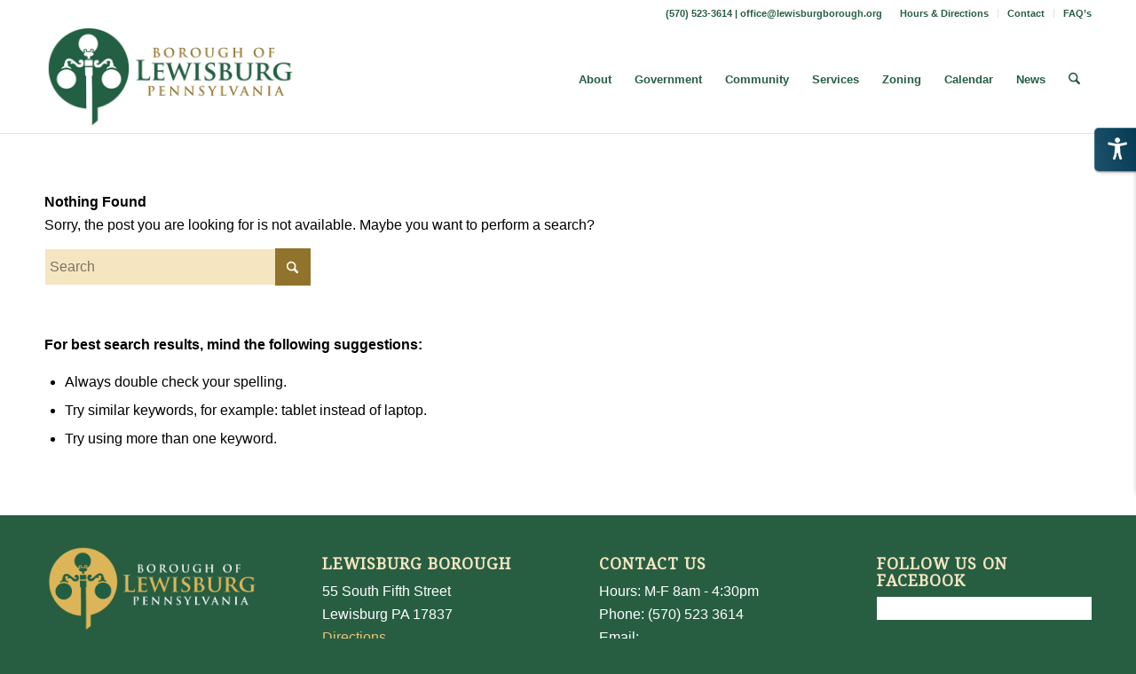

--- FILE ---
content_type: text/html; charset=utf-8
request_url: https://www.google.com/recaptcha/api2/anchor?ar=1&k=6LcAZm4hAAAAAKT5AayRurKqYjiTJfF9nHmTUdIM&co=aHR0cHM6Ly93d3cubGV3aXNidXJnYm9yb3VnaC5vcmc6NDQz&hl=en&v=PoyoqOPhxBO7pBk68S4YbpHZ&size=invisible&anchor-ms=20000&execute-ms=30000&cb=kct27xm6m70e
body_size: 48824
content:
<!DOCTYPE HTML><html dir="ltr" lang="en"><head><meta http-equiv="Content-Type" content="text/html; charset=UTF-8">
<meta http-equiv="X-UA-Compatible" content="IE=edge">
<title>reCAPTCHA</title>
<style type="text/css">
/* cyrillic-ext */
@font-face {
  font-family: 'Roboto';
  font-style: normal;
  font-weight: 400;
  font-stretch: 100%;
  src: url(//fonts.gstatic.com/s/roboto/v48/KFO7CnqEu92Fr1ME7kSn66aGLdTylUAMa3GUBHMdazTgWw.woff2) format('woff2');
  unicode-range: U+0460-052F, U+1C80-1C8A, U+20B4, U+2DE0-2DFF, U+A640-A69F, U+FE2E-FE2F;
}
/* cyrillic */
@font-face {
  font-family: 'Roboto';
  font-style: normal;
  font-weight: 400;
  font-stretch: 100%;
  src: url(//fonts.gstatic.com/s/roboto/v48/KFO7CnqEu92Fr1ME7kSn66aGLdTylUAMa3iUBHMdazTgWw.woff2) format('woff2');
  unicode-range: U+0301, U+0400-045F, U+0490-0491, U+04B0-04B1, U+2116;
}
/* greek-ext */
@font-face {
  font-family: 'Roboto';
  font-style: normal;
  font-weight: 400;
  font-stretch: 100%;
  src: url(//fonts.gstatic.com/s/roboto/v48/KFO7CnqEu92Fr1ME7kSn66aGLdTylUAMa3CUBHMdazTgWw.woff2) format('woff2');
  unicode-range: U+1F00-1FFF;
}
/* greek */
@font-face {
  font-family: 'Roboto';
  font-style: normal;
  font-weight: 400;
  font-stretch: 100%;
  src: url(//fonts.gstatic.com/s/roboto/v48/KFO7CnqEu92Fr1ME7kSn66aGLdTylUAMa3-UBHMdazTgWw.woff2) format('woff2');
  unicode-range: U+0370-0377, U+037A-037F, U+0384-038A, U+038C, U+038E-03A1, U+03A3-03FF;
}
/* math */
@font-face {
  font-family: 'Roboto';
  font-style: normal;
  font-weight: 400;
  font-stretch: 100%;
  src: url(//fonts.gstatic.com/s/roboto/v48/KFO7CnqEu92Fr1ME7kSn66aGLdTylUAMawCUBHMdazTgWw.woff2) format('woff2');
  unicode-range: U+0302-0303, U+0305, U+0307-0308, U+0310, U+0312, U+0315, U+031A, U+0326-0327, U+032C, U+032F-0330, U+0332-0333, U+0338, U+033A, U+0346, U+034D, U+0391-03A1, U+03A3-03A9, U+03B1-03C9, U+03D1, U+03D5-03D6, U+03F0-03F1, U+03F4-03F5, U+2016-2017, U+2034-2038, U+203C, U+2040, U+2043, U+2047, U+2050, U+2057, U+205F, U+2070-2071, U+2074-208E, U+2090-209C, U+20D0-20DC, U+20E1, U+20E5-20EF, U+2100-2112, U+2114-2115, U+2117-2121, U+2123-214F, U+2190, U+2192, U+2194-21AE, U+21B0-21E5, U+21F1-21F2, U+21F4-2211, U+2213-2214, U+2216-22FF, U+2308-230B, U+2310, U+2319, U+231C-2321, U+2336-237A, U+237C, U+2395, U+239B-23B7, U+23D0, U+23DC-23E1, U+2474-2475, U+25AF, U+25B3, U+25B7, U+25BD, U+25C1, U+25CA, U+25CC, U+25FB, U+266D-266F, U+27C0-27FF, U+2900-2AFF, U+2B0E-2B11, U+2B30-2B4C, U+2BFE, U+3030, U+FF5B, U+FF5D, U+1D400-1D7FF, U+1EE00-1EEFF;
}
/* symbols */
@font-face {
  font-family: 'Roboto';
  font-style: normal;
  font-weight: 400;
  font-stretch: 100%;
  src: url(//fonts.gstatic.com/s/roboto/v48/KFO7CnqEu92Fr1ME7kSn66aGLdTylUAMaxKUBHMdazTgWw.woff2) format('woff2');
  unicode-range: U+0001-000C, U+000E-001F, U+007F-009F, U+20DD-20E0, U+20E2-20E4, U+2150-218F, U+2190, U+2192, U+2194-2199, U+21AF, U+21E6-21F0, U+21F3, U+2218-2219, U+2299, U+22C4-22C6, U+2300-243F, U+2440-244A, U+2460-24FF, U+25A0-27BF, U+2800-28FF, U+2921-2922, U+2981, U+29BF, U+29EB, U+2B00-2BFF, U+4DC0-4DFF, U+FFF9-FFFB, U+10140-1018E, U+10190-1019C, U+101A0, U+101D0-101FD, U+102E0-102FB, U+10E60-10E7E, U+1D2C0-1D2D3, U+1D2E0-1D37F, U+1F000-1F0FF, U+1F100-1F1AD, U+1F1E6-1F1FF, U+1F30D-1F30F, U+1F315, U+1F31C, U+1F31E, U+1F320-1F32C, U+1F336, U+1F378, U+1F37D, U+1F382, U+1F393-1F39F, U+1F3A7-1F3A8, U+1F3AC-1F3AF, U+1F3C2, U+1F3C4-1F3C6, U+1F3CA-1F3CE, U+1F3D4-1F3E0, U+1F3ED, U+1F3F1-1F3F3, U+1F3F5-1F3F7, U+1F408, U+1F415, U+1F41F, U+1F426, U+1F43F, U+1F441-1F442, U+1F444, U+1F446-1F449, U+1F44C-1F44E, U+1F453, U+1F46A, U+1F47D, U+1F4A3, U+1F4B0, U+1F4B3, U+1F4B9, U+1F4BB, U+1F4BF, U+1F4C8-1F4CB, U+1F4D6, U+1F4DA, U+1F4DF, U+1F4E3-1F4E6, U+1F4EA-1F4ED, U+1F4F7, U+1F4F9-1F4FB, U+1F4FD-1F4FE, U+1F503, U+1F507-1F50B, U+1F50D, U+1F512-1F513, U+1F53E-1F54A, U+1F54F-1F5FA, U+1F610, U+1F650-1F67F, U+1F687, U+1F68D, U+1F691, U+1F694, U+1F698, U+1F6AD, U+1F6B2, U+1F6B9-1F6BA, U+1F6BC, U+1F6C6-1F6CF, U+1F6D3-1F6D7, U+1F6E0-1F6EA, U+1F6F0-1F6F3, U+1F6F7-1F6FC, U+1F700-1F7FF, U+1F800-1F80B, U+1F810-1F847, U+1F850-1F859, U+1F860-1F887, U+1F890-1F8AD, U+1F8B0-1F8BB, U+1F8C0-1F8C1, U+1F900-1F90B, U+1F93B, U+1F946, U+1F984, U+1F996, U+1F9E9, U+1FA00-1FA6F, U+1FA70-1FA7C, U+1FA80-1FA89, U+1FA8F-1FAC6, U+1FACE-1FADC, U+1FADF-1FAE9, U+1FAF0-1FAF8, U+1FB00-1FBFF;
}
/* vietnamese */
@font-face {
  font-family: 'Roboto';
  font-style: normal;
  font-weight: 400;
  font-stretch: 100%;
  src: url(//fonts.gstatic.com/s/roboto/v48/KFO7CnqEu92Fr1ME7kSn66aGLdTylUAMa3OUBHMdazTgWw.woff2) format('woff2');
  unicode-range: U+0102-0103, U+0110-0111, U+0128-0129, U+0168-0169, U+01A0-01A1, U+01AF-01B0, U+0300-0301, U+0303-0304, U+0308-0309, U+0323, U+0329, U+1EA0-1EF9, U+20AB;
}
/* latin-ext */
@font-face {
  font-family: 'Roboto';
  font-style: normal;
  font-weight: 400;
  font-stretch: 100%;
  src: url(//fonts.gstatic.com/s/roboto/v48/KFO7CnqEu92Fr1ME7kSn66aGLdTylUAMa3KUBHMdazTgWw.woff2) format('woff2');
  unicode-range: U+0100-02BA, U+02BD-02C5, U+02C7-02CC, U+02CE-02D7, U+02DD-02FF, U+0304, U+0308, U+0329, U+1D00-1DBF, U+1E00-1E9F, U+1EF2-1EFF, U+2020, U+20A0-20AB, U+20AD-20C0, U+2113, U+2C60-2C7F, U+A720-A7FF;
}
/* latin */
@font-face {
  font-family: 'Roboto';
  font-style: normal;
  font-weight: 400;
  font-stretch: 100%;
  src: url(//fonts.gstatic.com/s/roboto/v48/KFO7CnqEu92Fr1ME7kSn66aGLdTylUAMa3yUBHMdazQ.woff2) format('woff2');
  unicode-range: U+0000-00FF, U+0131, U+0152-0153, U+02BB-02BC, U+02C6, U+02DA, U+02DC, U+0304, U+0308, U+0329, U+2000-206F, U+20AC, U+2122, U+2191, U+2193, U+2212, U+2215, U+FEFF, U+FFFD;
}
/* cyrillic-ext */
@font-face {
  font-family: 'Roboto';
  font-style: normal;
  font-weight: 500;
  font-stretch: 100%;
  src: url(//fonts.gstatic.com/s/roboto/v48/KFO7CnqEu92Fr1ME7kSn66aGLdTylUAMa3GUBHMdazTgWw.woff2) format('woff2');
  unicode-range: U+0460-052F, U+1C80-1C8A, U+20B4, U+2DE0-2DFF, U+A640-A69F, U+FE2E-FE2F;
}
/* cyrillic */
@font-face {
  font-family: 'Roboto';
  font-style: normal;
  font-weight: 500;
  font-stretch: 100%;
  src: url(//fonts.gstatic.com/s/roboto/v48/KFO7CnqEu92Fr1ME7kSn66aGLdTylUAMa3iUBHMdazTgWw.woff2) format('woff2');
  unicode-range: U+0301, U+0400-045F, U+0490-0491, U+04B0-04B1, U+2116;
}
/* greek-ext */
@font-face {
  font-family: 'Roboto';
  font-style: normal;
  font-weight: 500;
  font-stretch: 100%;
  src: url(//fonts.gstatic.com/s/roboto/v48/KFO7CnqEu92Fr1ME7kSn66aGLdTylUAMa3CUBHMdazTgWw.woff2) format('woff2');
  unicode-range: U+1F00-1FFF;
}
/* greek */
@font-face {
  font-family: 'Roboto';
  font-style: normal;
  font-weight: 500;
  font-stretch: 100%;
  src: url(//fonts.gstatic.com/s/roboto/v48/KFO7CnqEu92Fr1ME7kSn66aGLdTylUAMa3-UBHMdazTgWw.woff2) format('woff2');
  unicode-range: U+0370-0377, U+037A-037F, U+0384-038A, U+038C, U+038E-03A1, U+03A3-03FF;
}
/* math */
@font-face {
  font-family: 'Roboto';
  font-style: normal;
  font-weight: 500;
  font-stretch: 100%;
  src: url(//fonts.gstatic.com/s/roboto/v48/KFO7CnqEu92Fr1ME7kSn66aGLdTylUAMawCUBHMdazTgWw.woff2) format('woff2');
  unicode-range: U+0302-0303, U+0305, U+0307-0308, U+0310, U+0312, U+0315, U+031A, U+0326-0327, U+032C, U+032F-0330, U+0332-0333, U+0338, U+033A, U+0346, U+034D, U+0391-03A1, U+03A3-03A9, U+03B1-03C9, U+03D1, U+03D5-03D6, U+03F0-03F1, U+03F4-03F5, U+2016-2017, U+2034-2038, U+203C, U+2040, U+2043, U+2047, U+2050, U+2057, U+205F, U+2070-2071, U+2074-208E, U+2090-209C, U+20D0-20DC, U+20E1, U+20E5-20EF, U+2100-2112, U+2114-2115, U+2117-2121, U+2123-214F, U+2190, U+2192, U+2194-21AE, U+21B0-21E5, U+21F1-21F2, U+21F4-2211, U+2213-2214, U+2216-22FF, U+2308-230B, U+2310, U+2319, U+231C-2321, U+2336-237A, U+237C, U+2395, U+239B-23B7, U+23D0, U+23DC-23E1, U+2474-2475, U+25AF, U+25B3, U+25B7, U+25BD, U+25C1, U+25CA, U+25CC, U+25FB, U+266D-266F, U+27C0-27FF, U+2900-2AFF, U+2B0E-2B11, U+2B30-2B4C, U+2BFE, U+3030, U+FF5B, U+FF5D, U+1D400-1D7FF, U+1EE00-1EEFF;
}
/* symbols */
@font-face {
  font-family: 'Roboto';
  font-style: normal;
  font-weight: 500;
  font-stretch: 100%;
  src: url(//fonts.gstatic.com/s/roboto/v48/KFO7CnqEu92Fr1ME7kSn66aGLdTylUAMaxKUBHMdazTgWw.woff2) format('woff2');
  unicode-range: U+0001-000C, U+000E-001F, U+007F-009F, U+20DD-20E0, U+20E2-20E4, U+2150-218F, U+2190, U+2192, U+2194-2199, U+21AF, U+21E6-21F0, U+21F3, U+2218-2219, U+2299, U+22C4-22C6, U+2300-243F, U+2440-244A, U+2460-24FF, U+25A0-27BF, U+2800-28FF, U+2921-2922, U+2981, U+29BF, U+29EB, U+2B00-2BFF, U+4DC0-4DFF, U+FFF9-FFFB, U+10140-1018E, U+10190-1019C, U+101A0, U+101D0-101FD, U+102E0-102FB, U+10E60-10E7E, U+1D2C0-1D2D3, U+1D2E0-1D37F, U+1F000-1F0FF, U+1F100-1F1AD, U+1F1E6-1F1FF, U+1F30D-1F30F, U+1F315, U+1F31C, U+1F31E, U+1F320-1F32C, U+1F336, U+1F378, U+1F37D, U+1F382, U+1F393-1F39F, U+1F3A7-1F3A8, U+1F3AC-1F3AF, U+1F3C2, U+1F3C4-1F3C6, U+1F3CA-1F3CE, U+1F3D4-1F3E0, U+1F3ED, U+1F3F1-1F3F3, U+1F3F5-1F3F7, U+1F408, U+1F415, U+1F41F, U+1F426, U+1F43F, U+1F441-1F442, U+1F444, U+1F446-1F449, U+1F44C-1F44E, U+1F453, U+1F46A, U+1F47D, U+1F4A3, U+1F4B0, U+1F4B3, U+1F4B9, U+1F4BB, U+1F4BF, U+1F4C8-1F4CB, U+1F4D6, U+1F4DA, U+1F4DF, U+1F4E3-1F4E6, U+1F4EA-1F4ED, U+1F4F7, U+1F4F9-1F4FB, U+1F4FD-1F4FE, U+1F503, U+1F507-1F50B, U+1F50D, U+1F512-1F513, U+1F53E-1F54A, U+1F54F-1F5FA, U+1F610, U+1F650-1F67F, U+1F687, U+1F68D, U+1F691, U+1F694, U+1F698, U+1F6AD, U+1F6B2, U+1F6B9-1F6BA, U+1F6BC, U+1F6C6-1F6CF, U+1F6D3-1F6D7, U+1F6E0-1F6EA, U+1F6F0-1F6F3, U+1F6F7-1F6FC, U+1F700-1F7FF, U+1F800-1F80B, U+1F810-1F847, U+1F850-1F859, U+1F860-1F887, U+1F890-1F8AD, U+1F8B0-1F8BB, U+1F8C0-1F8C1, U+1F900-1F90B, U+1F93B, U+1F946, U+1F984, U+1F996, U+1F9E9, U+1FA00-1FA6F, U+1FA70-1FA7C, U+1FA80-1FA89, U+1FA8F-1FAC6, U+1FACE-1FADC, U+1FADF-1FAE9, U+1FAF0-1FAF8, U+1FB00-1FBFF;
}
/* vietnamese */
@font-face {
  font-family: 'Roboto';
  font-style: normal;
  font-weight: 500;
  font-stretch: 100%;
  src: url(//fonts.gstatic.com/s/roboto/v48/KFO7CnqEu92Fr1ME7kSn66aGLdTylUAMa3OUBHMdazTgWw.woff2) format('woff2');
  unicode-range: U+0102-0103, U+0110-0111, U+0128-0129, U+0168-0169, U+01A0-01A1, U+01AF-01B0, U+0300-0301, U+0303-0304, U+0308-0309, U+0323, U+0329, U+1EA0-1EF9, U+20AB;
}
/* latin-ext */
@font-face {
  font-family: 'Roboto';
  font-style: normal;
  font-weight: 500;
  font-stretch: 100%;
  src: url(//fonts.gstatic.com/s/roboto/v48/KFO7CnqEu92Fr1ME7kSn66aGLdTylUAMa3KUBHMdazTgWw.woff2) format('woff2');
  unicode-range: U+0100-02BA, U+02BD-02C5, U+02C7-02CC, U+02CE-02D7, U+02DD-02FF, U+0304, U+0308, U+0329, U+1D00-1DBF, U+1E00-1E9F, U+1EF2-1EFF, U+2020, U+20A0-20AB, U+20AD-20C0, U+2113, U+2C60-2C7F, U+A720-A7FF;
}
/* latin */
@font-face {
  font-family: 'Roboto';
  font-style: normal;
  font-weight: 500;
  font-stretch: 100%;
  src: url(//fonts.gstatic.com/s/roboto/v48/KFO7CnqEu92Fr1ME7kSn66aGLdTylUAMa3yUBHMdazQ.woff2) format('woff2');
  unicode-range: U+0000-00FF, U+0131, U+0152-0153, U+02BB-02BC, U+02C6, U+02DA, U+02DC, U+0304, U+0308, U+0329, U+2000-206F, U+20AC, U+2122, U+2191, U+2193, U+2212, U+2215, U+FEFF, U+FFFD;
}
/* cyrillic-ext */
@font-face {
  font-family: 'Roboto';
  font-style: normal;
  font-weight: 900;
  font-stretch: 100%;
  src: url(//fonts.gstatic.com/s/roboto/v48/KFO7CnqEu92Fr1ME7kSn66aGLdTylUAMa3GUBHMdazTgWw.woff2) format('woff2');
  unicode-range: U+0460-052F, U+1C80-1C8A, U+20B4, U+2DE0-2DFF, U+A640-A69F, U+FE2E-FE2F;
}
/* cyrillic */
@font-face {
  font-family: 'Roboto';
  font-style: normal;
  font-weight: 900;
  font-stretch: 100%;
  src: url(//fonts.gstatic.com/s/roboto/v48/KFO7CnqEu92Fr1ME7kSn66aGLdTylUAMa3iUBHMdazTgWw.woff2) format('woff2');
  unicode-range: U+0301, U+0400-045F, U+0490-0491, U+04B0-04B1, U+2116;
}
/* greek-ext */
@font-face {
  font-family: 'Roboto';
  font-style: normal;
  font-weight: 900;
  font-stretch: 100%;
  src: url(//fonts.gstatic.com/s/roboto/v48/KFO7CnqEu92Fr1ME7kSn66aGLdTylUAMa3CUBHMdazTgWw.woff2) format('woff2');
  unicode-range: U+1F00-1FFF;
}
/* greek */
@font-face {
  font-family: 'Roboto';
  font-style: normal;
  font-weight: 900;
  font-stretch: 100%;
  src: url(//fonts.gstatic.com/s/roboto/v48/KFO7CnqEu92Fr1ME7kSn66aGLdTylUAMa3-UBHMdazTgWw.woff2) format('woff2');
  unicode-range: U+0370-0377, U+037A-037F, U+0384-038A, U+038C, U+038E-03A1, U+03A3-03FF;
}
/* math */
@font-face {
  font-family: 'Roboto';
  font-style: normal;
  font-weight: 900;
  font-stretch: 100%;
  src: url(//fonts.gstatic.com/s/roboto/v48/KFO7CnqEu92Fr1ME7kSn66aGLdTylUAMawCUBHMdazTgWw.woff2) format('woff2');
  unicode-range: U+0302-0303, U+0305, U+0307-0308, U+0310, U+0312, U+0315, U+031A, U+0326-0327, U+032C, U+032F-0330, U+0332-0333, U+0338, U+033A, U+0346, U+034D, U+0391-03A1, U+03A3-03A9, U+03B1-03C9, U+03D1, U+03D5-03D6, U+03F0-03F1, U+03F4-03F5, U+2016-2017, U+2034-2038, U+203C, U+2040, U+2043, U+2047, U+2050, U+2057, U+205F, U+2070-2071, U+2074-208E, U+2090-209C, U+20D0-20DC, U+20E1, U+20E5-20EF, U+2100-2112, U+2114-2115, U+2117-2121, U+2123-214F, U+2190, U+2192, U+2194-21AE, U+21B0-21E5, U+21F1-21F2, U+21F4-2211, U+2213-2214, U+2216-22FF, U+2308-230B, U+2310, U+2319, U+231C-2321, U+2336-237A, U+237C, U+2395, U+239B-23B7, U+23D0, U+23DC-23E1, U+2474-2475, U+25AF, U+25B3, U+25B7, U+25BD, U+25C1, U+25CA, U+25CC, U+25FB, U+266D-266F, U+27C0-27FF, U+2900-2AFF, U+2B0E-2B11, U+2B30-2B4C, U+2BFE, U+3030, U+FF5B, U+FF5D, U+1D400-1D7FF, U+1EE00-1EEFF;
}
/* symbols */
@font-face {
  font-family: 'Roboto';
  font-style: normal;
  font-weight: 900;
  font-stretch: 100%;
  src: url(//fonts.gstatic.com/s/roboto/v48/KFO7CnqEu92Fr1ME7kSn66aGLdTylUAMaxKUBHMdazTgWw.woff2) format('woff2');
  unicode-range: U+0001-000C, U+000E-001F, U+007F-009F, U+20DD-20E0, U+20E2-20E4, U+2150-218F, U+2190, U+2192, U+2194-2199, U+21AF, U+21E6-21F0, U+21F3, U+2218-2219, U+2299, U+22C4-22C6, U+2300-243F, U+2440-244A, U+2460-24FF, U+25A0-27BF, U+2800-28FF, U+2921-2922, U+2981, U+29BF, U+29EB, U+2B00-2BFF, U+4DC0-4DFF, U+FFF9-FFFB, U+10140-1018E, U+10190-1019C, U+101A0, U+101D0-101FD, U+102E0-102FB, U+10E60-10E7E, U+1D2C0-1D2D3, U+1D2E0-1D37F, U+1F000-1F0FF, U+1F100-1F1AD, U+1F1E6-1F1FF, U+1F30D-1F30F, U+1F315, U+1F31C, U+1F31E, U+1F320-1F32C, U+1F336, U+1F378, U+1F37D, U+1F382, U+1F393-1F39F, U+1F3A7-1F3A8, U+1F3AC-1F3AF, U+1F3C2, U+1F3C4-1F3C6, U+1F3CA-1F3CE, U+1F3D4-1F3E0, U+1F3ED, U+1F3F1-1F3F3, U+1F3F5-1F3F7, U+1F408, U+1F415, U+1F41F, U+1F426, U+1F43F, U+1F441-1F442, U+1F444, U+1F446-1F449, U+1F44C-1F44E, U+1F453, U+1F46A, U+1F47D, U+1F4A3, U+1F4B0, U+1F4B3, U+1F4B9, U+1F4BB, U+1F4BF, U+1F4C8-1F4CB, U+1F4D6, U+1F4DA, U+1F4DF, U+1F4E3-1F4E6, U+1F4EA-1F4ED, U+1F4F7, U+1F4F9-1F4FB, U+1F4FD-1F4FE, U+1F503, U+1F507-1F50B, U+1F50D, U+1F512-1F513, U+1F53E-1F54A, U+1F54F-1F5FA, U+1F610, U+1F650-1F67F, U+1F687, U+1F68D, U+1F691, U+1F694, U+1F698, U+1F6AD, U+1F6B2, U+1F6B9-1F6BA, U+1F6BC, U+1F6C6-1F6CF, U+1F6D3-1F6D7, U+1F6E0-1F6EA, U+1F6F0-1F6F3, U+1F6F7-1F6FC, U+1F700-1F7FF, U+1F800-1F80B, U+1F810-1F847, U+1F850-1F859, U+1F860-1F887, U+1F890-1F8AD, U+1F8B0-1F8BB, U+1F8C0-1F8C1, U+1F900-1F90B, U+1F93B, U+1F946, U+1F984, U+1F996, U+1F9E9, U+1FA00-1FA6F, U+1FA70-1FA7C, U+1FA80-1FA89, U+1FA8F-1FAC6, U+1FACE-1FADC, U+1FADF-1FAE9, U+1FAF0-1FAF8, U+1FB00-1FBFF;
}
/* vietnamese */
@font-face {
  font-family: 'Roboto';
  font-style: normal;
  font-weight: 900;
  font-stretch: 100%;
  src: url(//fonts.gstatic.com/s/roboto/v48/KFO7CnqEu92Fr1ME7kSn66aGLdTylUAMa3OUBHMdazTgWw.woff2) format('woff2');
  unicode-range: U+0102-0103, U+0110-0111, U+0128-0129, U+0168-0169, U+01A0-01A1, U+01AF-01B0, U+0300-0301, U+0303-0304, U+0308-0309, U+0323, U+0329, U+1EA0-1EF9, U+20AB;
}
/* latin-ext */
@font-face {
  font-family: 'Roboto';
  font-style: normal;
  font-weight: 900;
  font-stretch: 100%;
  src: url(//fonts.gstatic.com/s/roboto/v48/KFO7CnqEu92Fr1ME7kSn66aGLdTylUAMa3KUBHMdazTgWw.woff2) format('woff2');
  unicode-range: U+0100-02BA, U+02BD-02C5, U+02C7-02CC, U+02CE-02D7, U+02DD-02FF, U+0304, U+0308, U+0329, U+1D00-1DBF, U+1E00-1E9F, U+1EF2-1EFF, U+2020, U+20A0-20AB, U+20AD-20C0, U+2113, U+2C60-2C7F, U+A720-A7FF;
}
/* latin */
@font-face {
  font-family: 'Roboto';
  font-style: normal;
  font-weight: 900;
  font-stretch: 100%;
  src: url(//fonts.gstatic.com/s/roboto/v48/KFO7CnqEu92Fr1ME7kSn66aGLdTylUAMa3yUBHMdazQ.woff2) format('woff2');
  unicode-range: U+0000-00FF, U+0131, U+0152-0153, U+02BB-02BC, U+02C6, U+02DA, U+02DC, U+0304, U+0308, U+0329, U+2000-206F, U+20AC, U+2122, U+2191, U+2193, U+2212, U+2215, U+FEFF, U+FFFD;
}

</style>
<link rel="stylesheet" type="text/css" href="https://www.gstatic.com/recaptcha/releases/PoyoqOPhxBO7pBk68S4YbpHZ/styles__ltr.css">
<script nonce="I5hHuBx5JrgyFp7ARHakNQ" type="text/javascript">window['__recaptcha_api'] = 'https://www.google.com/recaptcha/api2/';</script>
<script type="text/javascript" src="https://www.gstatic.com/recaptcha/releases/PoyoqOPhxBO7pBk68S4YbpHZ/recaptcha__en.js" nonce="I5hHuBx5JrgyFp7ARHakNQ">
      
    </script></head>
<body><div id="rc-anchor-alert" class="rc-anchor-alert"></div>
<input type="hidden" id="recaptcha-token" value="[base64]">
<script type="text/javascript" nonce="I5hHuBx5JrgyFp7ARHakNQ">
      recaptcha.anchor.Main.init("[\x22ainput\x22,[\x22bgdata\x22,\x22\x22,\[base64]/[base64]/[base64]/bmV3IHJbeF0oY1swXSk6RT09Mj9uZXcgclt4XShjWzBdLGNbMV0pOkU9PTM/bmV3IHJbeF0oY1swXSxjWzFdLGNbMl0pOkU9PTQ/[base64]/[base64]/[base64]/[base64]/[base64]/[base64]/[base64]/[base64]\x22,\[base64]\\u003d\\u003d\x22,\x22wrvDoMK0woDDvFfCjS9RXS3CpcOheDw9wplxwo9Sw7/DtxdTA8K9VnQkZ0PCqMKGwqDDrGVwwpEyI2IyHjRHw6FMBjgCw6hYw5UuZxJ/wrXDgsKsw7jClsKHwoVhPMOwwqvCo8KZLhPDkVnCmMOEEMOgZMOFw6DDscK4Vjldcl/CtlQ+HMOEXcKCZ1kNTGUowp5swqvCrsKGfTY+EcKFwqTDvcOuNsO0wrrDqMKTFEnDmFl0w4IwH15kw7xuw7LDm8KjEcK2Xic3ZcK/woAEa2lHRWzDqsO8w5Eew7/DtBjDjwAybXdZwrxYwqDDjMOEwpk9wrLCmwrCoMOdAsO7w7rDr8OYQBvDijHDvMOkwr47cgMow7g+wq5Aw7XCj3bDiRU3KcOWdz5ewqDCkS/CkMOhO8K5AsOPIMKiw5vCrMK6w6BpNx1vw4PDn8Ouw7fDn8KUw6owbMKYV8OBw79cwoPDgXHCt8Kdw5/CjmTDvk13CjPDqcKcw7Mnw5bDjX3CnMOJd8K6P8Kmw6jDo8OZw4B1wq3ChirCuMK+w77CkGDCvMO2NsOsMsO8chjCp8K6dMK8HXxIwqNNw5HDgF3DtMOYw7BAwpwiQX1Nw7HDusO4w53DkMOpwpHDtMK/w7I1wrpbIcKAfcOLw63CvMKCw4HDisKEwoEnw6DDjQtAeWEhXsO2w7cRw6TCrHzDtRTDu8OSwrbDqQrCqsO/wptIw4rDvUXDtDMZw75NEMKvS8KFcXPDusK+wrcsNcKVXyYgcsKVwql8w4vCmWXDvcO8w70oEE4tw4g4VWJow5hLcsO3MnPDj8KcQ3LCkMKfL8KvMDnCgB/CpcOFw6jCk8KaAgprw4BgwoV1LWFmJcOOGsKgwrPClcO1CXXDnMO9wrIdwo8Pw5hFwpPCisK7fsOYw7/DgXHDj2TCvcKuK8KeFygbw5HDucKhwobCsQV6w6nCgcK3w7Q5M8OvBcO7EcOlTwF8ScObw4vCqlU8bsO8f2s6ZiTCk2bDk8KDCHtOw7PDvHRFwqx4NiHDlzxkwp/DiR7Cv2o+ek5xw4jCp09xesOqwrI0wq7DuS0Jw4nCmwBKUMOTU8K0GcOuBMOleV7DoiRRw4nClxnDgjVlfsK7w4sHwq/[base64]/DlMKbwq5OXGjCkgjDncOJS8OsbcOWKMO6w6sACMKGbjMJGDXCrmjDt8Krw4VVPHbCmTBDRyRYSDQ5EcKkwrvCh8OBZsOfGmEbKWvCk8OzdcOzCsKowqgEaMOywrE4CMOkwpUABTM5Z10sTE4CUMOxH1/[base64]/[base64]/[base64]/CgsK9UsKfw5FVw6EpWMOzLSvDscKEY8OpfArDnSZOE04sJhTDvml/E1TDq8OAA34Uw7RhwoUnL1EOHMOLw7DCgGjChsOzSk7CucKkBlkWwolmwp5rTMKUTsO8wr0lwqPDqsOQw7oKw7tBwr0IRjvDtW/DpcOUf1Mqw7jDqgrDn8Kbwo4RBsO3w6bCj3wTQsKSCm3CiMOyDsOJwr46w5FPw61Kw4AKIcOXYSE3wqc3wp7Dr8OPF1V2w5zDo2BHM8Olw6vDksOcw6hJXG3Cn8KzSsO5AhjDpSnDlBvCksKcCi/DuQDCqhDDjMKBwpDCsUk+JE8WTgIEI8K5SMO0w7TCnWXDvG0mw4fCsUsWJlTDvS/Dj8OTworCt2YSXsOYwrETw6tOwrnDvcKkw7g+AcOJDDQCwrdLw6vCr8KcWQAtDiQww5l7wp0LworCpzHCqsOUwqEPIMK5woXCpRLCmjPDsMKieDrDjRpNGzrDusK2Y3J8fAXDmcKACzFJV8Olw51JBcO3w4nCsQ/DiW1Tw7paG3pgw5Q7emDDo1bCgizDvMOlw5PCgTEdE1jCo1w2w5fClcKEPD1SFnXCtzBWR8OrwpLCuxTDtwrCpcOcw63DsTnCuh7CgcOkwp7Dl8KMZ8OFwop3KWQgXDXCiF/CmFlTw5HDlMOxWxsITMOZwovCsETCsiBMwqHDpHV1e8KdGgrCnCzCj8KvPMOpIxHDocOMbcKTE8KMw7LDgT4/[base64]/[base64]/w7ExwqMICcOiLcOaRSPDnsKFI03Dl8O/[base64]/[base64]/Dh1oKZ8O8wp3DmH4BNH8dwpvDh2Eswp/Dm08fQ1cpIsOTdQB7w43DtkTCssO7IsKtw57Cn3wSwqVidkQQXj/CrsOow7pwwovDpcOaFH5NVcKhZzbCkXbDksKmb1tICW3CnsKPLhJqIhYOw7k4w6fDvBPDtcOyHcOVTVLDqMOnMSbDi8KbBys9w43CnGrDqcOaw6nDjsKSw5c+w7fDr8OUPSPDgVbDjEBfwoESwrzCszlCw6/DgDnCmD1Nw47DsAhEN8O1w7rDgTzDkBJ5wqBlw7zCtsKLw4RlT2Y2D8KnBMOjBsOOwqQcw4nDjMK0w4M0XQBZM8KyHhQvGXo+wrDCkTTCkhtVbQIWw4PCmh5/w5LCkntuw4LDmQHDmcKlOcKaIktIwoDDk8Kmw6PDhcOjw4rCvcOkwpbDj8OcwoLDolXClV1Rw6sxwrbCkVzCv8OvOWkBdzsTw6E3BH5Owo0TBMK2PklaCA7Ch8KVwr3DuMKWwo41w5hSwodTRm7Ds2LCiMKZWhFhwqR3AsKbZMK/w7FkMcKWw5dzw412XGIYw6ELw6kUQMO8PmXCsRPCjAZEw7nDrMK6wp3ChsK/w5DDnBrDqWPDmMKfQ8Kqw4vCnsKKQ8K2w7DCsSZTwqsbE8Ksw5ASwpdHwpPCjMKfP8KuwppMwrcEFxHDiMOfwqDDvCQnwoHDn8KwMMOXwo88wofDg1fDs8Krw6zClMKgKFjDrB7DksK9w4YXwrLDocKhwqgTw7oIBiLDvhjDlgTCp8OaZsKHw4QFCwvDtsO/wqx4MDXDscOXw7zCgSbDgMOzwofCm8KAVT8qC8K2DUrDqsOhw6BGbcKQw5Bvw65Aw5LCisOrKUXCjsK5dy4tZcOCw5d3Zw9oEUDCqmnDnHBWwq16wqB+eyYCTsOYw5h/MQ/CsQ/DtUY5w6N9DDrCtMOtAkzCuMK9UlvDrMO3wo1QUEdRckF4LSjDn8Osw5rCvRvDr8KMasKcwpI2woF1YMOJwqAnwpbDh8KAQMK2w4h1w6sRR8KEY8Oyw752BcKiCcOFwolbwosheC9AfBQ/Z8OKw5DDsHXDuyEmMWjCpMKkwq7DicOFwojDscK0Pj0fw4cVF8O+KxrDssObw7kRw7DCucOLU8OJw4vChFAnwpfCkcOVw5xhIjJrwrfDoMKhWTBiREnDq8OMworDli9+NcOtw6vDqcO/w6jCncKELg3DhGjDrMOtL8O8w7tpfks8MkXDq14hwofDm2hOT8OswpbCnMOoew0kwocEwq/DugDDpkULwr9JQcKXKjAiw4XDtkbDjgRsTDvCrgpQDsOxKsO4wrTDo2EqwrRMWcOtw4bDjcKdJcOuw4PDrsKmw6kaw5ItT8Khwp3Dk8KqIixBS8O+RsOGEMOhwpJzVTNxw4kmw7EUXyAeE3fDrBRBCcKtUl0/bk0Zw5gADcK7w4DDhcO4CxgKwo5aJcKlP8Ojwr8/SHLCn3MvYMK0YRPDrsOzEsOBwqB5K8O6w63DoWE7w606wqdBd8KPICvCqcOKBcKowpLDs8OSwoYHR2DCmGXDsDEbwpsNw6XCkMK5VkLDscOLbU7CmsOzRsKlVQHDjQBpw7NXwr7CrhgGCMOKEhY1wpchdMKbwrXDpkPCkAbDnAfChsOqwr3Dg8KZR8O5e1pGw7x/[base64]/N8KuPsOtTknDuwZvw7Nrw6vCmMK7TzFpeMKmwq84C1zDpnbCogPDtCRgJgXCmhwcZMKWAsKrfXXCmcKEwo7CnlzDhsOvw7lHbzVIwqxHw7bCvUptw5LDmRwhLjjDisKrdDtuw7RwwpUXw4/[base64]/ccK0w5w7w5RTw4jDhEBdX0rDslkfw51SDT9jbsKBw63DpxQYZkvCjV3CvsOQH8Okw7DCnMOYFiENNQZLVz/DjWnCv3HDnxs5w7dhw4o2wpNXXgt3GMOsdSR+wrdwPCjDlsKhF2bDscORTMK2N8Oqw5bDpcOhw4AQw5IXwrpqfcO2fsKVw4DDt8OywoZpWsK6w5Rvw6bDm8OMJsK1wohAwrRNQWtDWWYNwojDtsKtDMKKwoU/w7LDhMOdEcOvw7/DjmfCvynCpB9hw591KsOHwonCoMK/w7/DqkHDsRgMNcKRUSMfw4fDs8K5TsOSw6ZMwqFiwrHDkSXDusOPBMKKCUNOwrdJw6QJU1MTwrJ5w5vCsDIcw6hzccOiwpzDscO6wrwvTcOmShJtwoI0VcO+w6DDjQ7DmGAlORdYw6cAw7HDhMO9w5bDhcK4w5LDqsKmesOFwr/Dmlw6McOWdsOiwrF6w4DCv8KVQkjCtsOfcjHCn8O5dMOmFAZ1w6LCjgzDjGzDncO9w5vCkMKifFJVJcOgw4ogQVBUw53DsCc/[base64]/Cqwoew4ofesOoasKqe1A4w6gSC8K9Em3CkcKqBBXCg8KmD8O/C3bCqXdLMSDCsRTCmnpuasOAVWdTw7HDuifCl8Ovwoosw7Iywo/DqcOYw6QDbk/CvcOqw7fDlXHDoMOwTsKFw4vDhmfCnG3DucOXw77DqhZCBcKmDCnCgQrDvsOrw7TCvhI0VUDCkmHDnsOMJMKSw6DDkArCoVjCmCMvw77Dr8KwEE7CvzgcTSLDgMOrfMKpFTPDjXvDlsKgc8KlFsO8w7zDqUI0w6LDjsKqNwdqw57CuC7Ds2l3wodrwq7DpU1fPlLDoi/[base64]/TcKPw53Cl1LDsS3CnMKJIWxVcwjDiBBZa8KIQT0THsKfCsOxT2UvQxNbWcOmw75iw5krwrjCmMKuY8OMwqMnwpnDk2k/[base64]/CosKyenFEw6bDpWnDigzCpwlqw5fDkMOrwqHDhRJPw6UrbcO5J8O3w7zCsMOoUsKWbMOmwpXDtsKdBMO7LcOgQcOowonCpMKfw5sQwq/[base64]/wqUhZ8Kpwrw/[base64]/Dpg8uK8Oqw63CvjgJJsK/JMK2wpzDnH5yF1jDrcK/UH7DnWAmKMOEw4zDhcKfXXbDhGbDm8KAE8O0H0LDs8OBF8OlwprDugZqw7TCv8OYQsKgecOVworCoTF3b0bDixnDtk0ow6MXwonDp8KsAMKfOMOAwq9aeXdbwqjDt8K8w6DChMO7wrYBMxRkWsOKKcOcwot/ahFbwpJ9w7HDusOgw48tw5rDkVRCwrDCuBhJw6PDh8KUHF7DicKtwppJw6/[base64]/[base64]/[base64]/Dv3/CnD9+w7/DgsO8w4jDgiLCunIlw6kUWSLChwVyAsOhw4dLw7nDt8KoeUw+NsOJT8OGwpDDnsKiw6fCs8OvbQLDosOPTsKVw5LCrQvCmMKqXFJqwq1PwoHCo8KawrxyAcKQNE/[base64]/ClHfDhsO0PsK7w5s0ZAENb8OtSMKoBkDCpHpFw4csYndPw57CrsKIQnHCv1DClcK1LWzCp8OcRhVMHcK/w7HCqDtfw5TDosKKw4TCkHspUsKsQ00YNiEGw7wJQ2NZHsKOw4BIG1Q6VEXDscO/[base64]/IlZtQcOgwqnCtsKwZMOHw505KcODw58Cf3/Dsk3DkcOmwp1sQ8KPw6I1HxtZwo8XNsO0QcOFw5EXXcKWMgkPwpHChsKwwrttw5XDmsK1G23Ci2/Cqm8uLcKNw4EDwonCrE8UT2UvGU8OwqYICW1SGcO/GUs6PWPChsKdE8KRw5rDsMObw5bDnQd/[base64]/CpsOkw44lIsO+wroQDXk7w4fCosOBworDisKrOMKFw7svWcKmwqPDgRbCvsKbPsKfw5kew5bDiD95bBjCisOGEUhoGcORDCQSMx7Du1vDncOcw5/DiDo5FQYaGgzCq8OFfMKOZRE7wo1SB8OGw7EyUMOkF8OmwptCHCdawobDgcOxRzDDsMOHw79dw6LDgsKYw4HDlX3DvsOJwoxMIcK9XAPCoMOnw4XCkB9/AcOqwoR5wpnCrDs4w7rDnsKEw6/DqMKSw5o5w6XCmMO1wqt2DDd2DG0QRBHCoRFNHnYYYncGwqYFwp1hMMOPwpwHPm/[base64]/CqhlWa8Khw7gJw6LCucOAU8Onw7JDwrt3U3bDjcOGwrd4RjzCgAE0woPDs8KiJcOuwqZNUsKHwrvDtsOAw73DvwbDh8Kfw54LfzHCnMKVd8K6BsKRfy1jahlALXDCv8K3w4fCjTzDjcKnwpJDWcODwpFmMcK9WMKbbMOXHg/CvnDDt8OvSWXDnsOwQwxmCcKSd08YTcOmE3zDu8KNw5ZNw5jChMOvw6YpwpgAw5LDlEHDnE7CkMKoBsO3BT3CgMK/I2XClMOsCsOTw5Fiw6ZOVX04w5UGIhjCrcKXw7jDhARowoJYbsKSHsKBaMKxw4wlJlcuw43Dr8KEXsK4wrvCl8KEREluPMKrw73DgcOIw7rClsKpSBjClsOZw6vDsVLDui/DsDIbUBPDvcOOwosfNsK6w714KMOsXMO0w4ESYkrDmi/CukHCmGTDsMOXKwvDgQgBw43DsxLCm8O/AVZhw4XCp8K1w5g7wrJ9DkgoL0Jec8KIw4t9wqoQw4rDhHJxw75cwqhhwqgXw5DCgsOkEcKcE1wdW8O1wrp/LsOCw5LDqMKCw7NwAcOsw5AjBXJZecOgR1vCisKDwrV3w7RZw5rDr8OLH8KcSgTDlsK+wq8iDcOKYQhjRcKdeAUhLGl+K8KBSkLDgzXDmDQoOHDCpjUpw61Dw5MIwo/Dr8O2w7PCh8KjPcOGHn/[base64]/wqvCgsKoUkNTw6/Co0Qww6LCuXbDqMKawoA4KsKLw7AfcsOaLBnCsxZAwp1IwqUswq7Cqh7Dl8K9YnfDvSzDmyLDljHCqmxxwpACb33Cj2LCrFQsJcKIw5XCq8KkCS/CuVFmw5/CisO+w6lsbi/DpsKiGcKWecOzw7BuRRrDqsKdYh3CucKgXkobfMKpw5vCijbDi8KDw4jCgjjCjRggworDs8K8d8K3wqbCjMKbw7HCimXDjD0FOsKBLmbClHjDrmwGH8KGLyxfw4xKC2p4JcOAwpLCoMK0ZsOpw5/DlnIhwod8wo/CsxHDiMOkwopawojDoDLDjhvDmBpPesOjfE/[base64]/M8OzC8KrfQpKw4zDncKrwoImJFTCrDPCgMKrPDtPHcOtSDnCkWDCqGZyVywbw7TCj8KJwpTCm3HDkMOxwoIAD8KUw4/CrRvCvcK/[base64]/[base64]/Dg8Ouw7nCvGHChUQLwoLCtsO8wqclwqUUw7HCs8Kww5BqVsKAHMO9ScKYw6nDt2JAZkUCw6fCjh4Cwr/CuMO+w6h6OMOWw7VLw7fCicOrwqhEwqFqLQJGdcKQw7Faw71WGFbDlsKeKBcjwqgFC1TCjcOUw5FIT8KwwrLDlWAIwpJrw4vDkkzDslFGw4HDhD4EAEBPBHFuVMK8wq4Rwps2XMO3w7IzwoBHdxjCksK/w7lxw5JiFcOmw4LDhRkqwrfDpyPDrSNVIjc0w6A+XcKtH8Olw4UtwqwxKcKGw5TCoEHCkC/CtcOVw5jCv8O7XiXDlTDCiyx0wqEkw4NCE057wr/[base64]/CpMOiwrPCg8KzwqILw7MTBEpkPipVS2ZNwoRsw47CnsKQwqLCvgzDiMKYw7nDgWdBwolrwphKw7XCiz/CmsKHwrnCjMO+w7nDol47dMO5XsKbwoQNJsOnwpfDlsOQJMO8F8K4wqjCsCQ8w7kMwqLDvMKRBsKyNH/Cm8KGwplpw5LCh8O4woTDsSUpw7/Dt8Kjw4cDwo7DhXV2wrYtB8Ozw7TCkMKdBxzCpsOow4kiGMOUf8Kiw4TDp3rCmXs4wqnDlCVfwrdnSMObwqVCSMK4cMObXlFIw4NAccOhasKtDcK7dcK2eMKtWFB9wqtkw4LDnsOFwqjCgsOZIMOEUMKpf8KZwqPDtCIyFcK2CsKMCsO1wo4zw57DkFPCjwddwptVT3/DnFlIek/[base64]/wp9wwpPDhsOzFnBqMcOEPcKmwrMbwqIzw4UnLWnClkLDnsKXYirCmcOSW01wwqZlQsKnw44Kwo1+fkVLw43CnTTCoiTDvcOzNMOnL17DnClSUsKqw6LDtsONw7HCnRtsfl/DoG/[base64]/DnsKWUznCi8OZw6R7GcOKwqXDvcO0w6vDtMKEdMKtw4pSw6k0w6bCj8KCwpzDgsKLwoPDh8KIw5HCvXhhKT7Cr8OWSsKPdEh3wqBXwpPCuMKRw6zDpzPCuMKdwq/DlSNjN0AXdQ/Ct2PDr8KFw6F6wpVCPcKxwrTDhMOWw6t5w5Nnw6wiwrdSwqRuKMO+JsKnUMOgT8K6woQ+ScOCDcOmwr/DtXHCmcO5LS3Cp8OAwoI6wrVOBRRhTwbCm20SwrLDusOHWXZywqzCkhzCrTsLb8OWRU0pSgMyDcKwU09sEsOhDsOkB1nDo8OlNEzDmsKiw4lja33DoMKSwqbDhBLDjGPDvV5ow5XCmsKwIsOkUcKPf2PDjsKMe8OBwpLDgQ3CvyoZwrfCoMKUwpjDhkfDmC/DoMOyLcKGBWxOGMKRw6vDo8ODw4cVw6PCvMOlcMOYwq1mwp4CLDjDl8KhwosPd3AwwppiZwnCrCbCjy/CoT0Nw5ASVsO+woPDvw9JwrhzLH/DswbCtMKvAVcnw5wRVsKNwpwtfMKxw54QXXHCoFPDhDx4wrPCssKIw4Isw5VdCQTDrsO/woPDqCscw5rCiCzDocKxfXJ+w54occOwwrMuDMOmeMO2a8KLwpjDpMKUw6wQY8KWwqo1VADCiX0lAlnDhxpVY8KJM8OsGAtow49JwpPCs8O9AcO5wo/Do8O0fsKyQsOYX8KTwo/[base64]/wo4teSrCkMKSw7LDvcKqXMKAKx14PE8Ewq0Jw5UEw4lYwpLCsDHCrMKTw7MHw6lcPcODaADCsSoMwrbCqcOUwqjCogPCtloYdsKXfsKJJcOkYcOFAkHCszQhOBMeR3vDtjN9wpXCnMOEU8K5wrAgfMOINMKNUcKYTHwyXBxjNyvDsl4Mwr5Rw4/CnF5oX8KHw5LDg8OjMMKaw7Z3K2EIKcOhwr/ChjbDsCjClsOCN1JDwoI4woRPWcKSdSzCosOSw7PCkwXCuFlmw6PCjlrDrGDCrkZJwo/DgsOOwp8qw48aX8OVPkjCpcKgJcK1wpjCtxkEw53Dv8KeD2kHW8OhGDwdUsOzWGvDmcKKw7/DmU11GDsrw4XChsOZw6puw63DgEjCjCtRw7bCvU1fw6sRdj92ZlXCksOsw4nDsMK4wqE6GH/[base64]/CosK2w7bCvW3ClnIGwoM6w4JAw57DiFrChMOgA8K1w5IDOsOuaMKCwoNkGMOQw4NKw7TDjsKNw7/CrDLCg0t5bMOTw7g9BTLCqsKRTsKSB8ObWRNIM3fCm8OhVTAPWMOaDMOgw5VqL17DtWIfLBJ0wqNzw7EgRcKXIsOTwrLDjivCnkZVbXTDqhrDgcKkH8KdSxkRw6gdcXvCsXR6w4MSw6rDp8KQF2jCtFPDrcOBTMKeQsONw70Re8OZI8KJVUHDvQ4AdsKVw4/CjA4Jw6PDkcO/[base64]/Dmip1wqR8w45kwpJbHcKEw5XDjMKLXMKtwovCrnPDvcKkY8KYwojDvcO7wobCocK7w6VLwpg5w5FkdCnCkhXDqXMLUMKSd8KIfcKBw5HDpBtEw5JQfBjCoR4Aw5U8MB/CgsKlworDusK4wrzDgxdlw4nCjsOOIMOsw4hdw4wTFsKmw5tLK8O0worDgUHDjsKxwpXCv1IEEMKUw5tWezTCg8KYFHvCmcOKIFUsVGDCkw7Cq3RXwqc2XcKADMOaw5vCocOxGU/Do8KawpTDhsKUwoRAw79jN8OKw47Cm8KZw43DvWTCpsKfByV0C13CgcO4wpoICSEKwonDhUAyZcOxw6o2ZsKNQlXCkTHCkEDDsmQPBR7CvMOuwphuAcO8HzzCgcOhFVFrw43DsMKKwo3Cn3nDu2kPw7ESecOgH8OQdWQIwo3DsV7DnsO1Jj/Do0Now7bDjMKwwrVVecOYdgXCj8KwaEbCiEVSAMOuBsKVwqHDo8K9RcOdO8OpKicpwrjDjMOJwq7Dr8KaMgPDosOTw7pJCsKow5LDqcKqw5l2FCrCjMKWBAE+UBDDscOBw5LCq8KLQEw3ZcOFBsKXwpoBwppBeXzDr8KwwqAJwovCt3TDtG3DqMKUTMKseA4/[base64]/w4DCjcOjOxbDgcOKw7vDpwvDg8KcDSIOwr95wpoXKMOWw7EGQgPDnjpuwqxcdcOqYCnCpHnDsmrCvAMVX8KracK9LMK2GsO9NsO6w7cLemxMGGHClsOSdRzDhsKyw6HCpR3Co8Osw4tuZCDCsWbCmXkjwr8GRcOXSMO8wpNMaWAnF8OSwpl2H8KaVj/CnBfDrDh7BG47OcKywoF/JMKAwqdhw6g2w4XDtA4qwpxxBS3Dh8OMLcOWIF/CohllKRXDkCnDmcK/c8OXPGU5V13CpsO+wo3DjnzCvAY7w7nCmD3CqsOOwrXDqcOXS8OHwoLDiMO8EVY3PcKRw5/[base64]/wrXCtcOHfsObGsO1w5zCkg/ClAw3w5bDl0XDkB0+w4zDuy8Pw74Lf2IFw7Mfw45/O2zDnDzCucKlw5LCmmTCicKnNcK0MU1zMMKmP8OBwp3DikPCmsO0FsKRLiDCv8KLwoDDiMKdERLCpMOIU8K/wptMwobDmcOCwqfCocOqCBrCjUTDl8KGwqIcwqDCksKTOT8LBCoVwprCoE5jIi/CgwdZwr7Dh8KFw5gAIMOSw5gGwrRawp0ZSHPChcKnwqtsaMKLwo4kQcKdwrh5wo/Cijl9HsKEwrvCkcOAw7pDw7XDg0HDiykcCE0/ZGDCu8Ktw6hCAVoBwqXCisOGw7PCrmPCpMO7X3Ynw6jDnX4nI8K8wq/Di8O4dsO5W8OmwobDvw9+HnnCliXDrMOMwrDDoWHCicOpAmDCk8KMw750XlHCvXTDqR/DmDTCpmsIw4zDiXh1aDxfZsKXRhY1QiPCtsKiGWUEbsOQC8Khwospw7FDdMOcYyEwwqvDrsK3bh/[base64]/DtcO5wrgUw6vCrMKXEMOpwrAVesKocQTDoFzCphvCjVRAwpEcXDgNHQfCiV8Yb8Kxw4Nkw5bCmcKBwoXCp2YzFcO5fsKwVyV0L8Otw6Aow7HCshxmw61uwpVkw4XClSdxekhyTMOQwqzDqQ3DpsKHwr7ConLCskfDiRhAwpvDs2NTw6LDkmYcc8OXRFcyE8OoBsKgOH/[base64]/CkTfCmQLDnMKZw7tYcMKjWcKiwq9CPA/DmTPCh2QTwqVVAD7CrcKkw5/DrTEsGRBQwqRewoV2wqxMARjCoG3Dul9awoh7w6p6wpBPwpLCsSjDhcKGwoDDrcKwTz8kw7LDkw/Ds8OQwpzCuz/CrWEeTUBsw57DtynDnS96FcOoU8Ofw6oMNMOnw5TClsKLJMKAAHR/KyIiT8KYTcKuwq5nF1nCssOSwolwDCwow6sAcSbCr0PDll07w6bCnMKwPTbChw4sW8OjF8OCw4LCkCk+w51Fw63CsQZ4IsOVwqPCocO5wrTDjsK6wpV/EMK9wqsgwrfDlThyRlk/McORwrXDosOqw5jCr8KLMCwLV0ltMMKxwq1Fw5AFwq7DkcOVw7jClxJ+woNsw4XDgsOuw7bDk8OCIEtiwpE+FkdjwpvCrwlFw4NWwprDlMK5wpVhBl0bQMOxw6ldwrgYWjNXWsOjw74MPmE9Zx3CpmzDkiM1w7vCrH3Dj8OOD3dsXcKUwqTDoi/CoCEnCQbDv8K2wpMTwp1pO8K+woXDt8K5wqnDv8O8wpTDusKlIMOpwr3Cow/CmsKKwrMtdsKED3NSw7nCn8Kpw5TCgxnDrWNSw73DoVEawqVDw6XCk8OoCSTCtsO+w7ZtwrHClG0ZfRTDimzDqsKlw6rCpcK+M8KCw7t0P8Ovw63CgcOCRxbDinHCsG1UwqXDjg/CucKSWjRAemzCsMObSsKaXxvClgjCvcKywrgHwpzDsAbDknYuwrLCpHnDowXDjMOeDcKKwobCgnEuClfDhkE7C8OtYMOqWwQwA1jCoX0VVQXCrzkewqdAwqvDtMKpccOzwrDDmMOVwoTCrCVAIcKwGzTCtQVgw6vCo8KnKiICZsKcwphgw4UAMQXDvMKeQMKlEmDCon/Dv8KEw7l0Nm8hdV1xwoVZwqZzw4LDkMKGw4HCpwDCgh11aMOfw4ZgBjPCpcOkwqpAMw1nw64KVMKBVA/CqSpuw4DDui/Chm8dUGESFBbDthF9wrHDrMK0JwlDZcKVwp53bMKAw4bDr0sTHmc2QMOtT8O1wo7DocOtw5cEw5/[base64]/[base64]/[base64]/[base64]/CrTwuwozCusKUw53CshAaEDJwwpF3fsKlwpMkwojDkzbDoxzDpUlnVCvCuMK1w6rDpMOvVA7Dv33Cn3DDrC/CjsKpbcKsEMKtwr5CEMKaw5F/dcK7w7YxbcK2w7FveylWc3vCvsOSEwHCkTjDqG7DqDLDvUhnAcKhTDE5w4XDj8K/w4liwpdSNcO9X27CpwzCl8K2w5hGWBnDsMONwrM1YMOjw5TDmMKwZcKWwrjCtQ9qwo/DsUggAMOaw4/[base64]/DmcKXPj/DmC98woPCp8KEw6IZw5zDhsK5DMOXcULDgUrCksOXw5PClzlBw53DvsKXwqzCljUowol5w7ctfMK5P8Krwo7Dj2lSwoo0wrTDqzBxwojDlcOUZAjDucOaA8O/Hlw+eUzCnAE1wr3Do8OMUsOKwqjCpMO5JCAYw7BtwrMMcMORNcKERjQiC8KCSz0Sw70PEsOIw6nCv3AIc8KgZcOPKMK0w5Q4wqI8wpfDqMO1w5vCgAEBQGfCm8Kow4Jsw5ULGzvDvEbDtcOxKF/DosOdwr/[base64]/[base64]/Dhn3CtsOPB8K6C8OdNsOGwojCiMOzw49jw7jDt2xUw4PDnCvCn1Bhw5cMB8KxCH/CjsOMwp7CssOvRMKDSsKIBEMwwrdDwqQJPcOEw4PDllvDnyVbOMK9IMK6w7TCqcKtwoXDusOlwpzCtcKYe8OoIyYJGsKhCkvDtsOTwrMgXyoeLi/DnsKRwoPDsm5aw4x1wrVRJDbDksOdw7zCnsOMwpFZbcObwqPDrH/CpMKrN2hQwpzDjEhaO8Kow5NOw50wD8OYR1hOGlJ0w5h+w5vClAYSwo3CiMKeAHnDncKuw4TDpcOXwoDCv8KswrJWwoFDw5vDnWsbwonDqk0Rw57DhsK6w65Jw4DClzo7w6vDiFHCtMOQw5Mpw4A6BMOXPR49woTCnlfDvW7Dj1PColbCrcKuc0JQw7JZw5vDnF/DicOTw7tcw49YCsOww47DmcOHwoLDvB4AwprDucOGFQEZwojCoyhUNG9Aw5jCt2YMFizCtQbCknHCqcOgwrTDr1PDiSDDtcOBPQpYwoHDi8OMwoDDhMORV8KUwpFvFxTDvxhpwo3Dr1JzU8OKbsOmZQfCuMKiLcOXc8OQwoZ4wozDomzCsMK3CsKlf8K4w78BCMO/wrNtwpjDucKZUSkoLMKrw7VsA8KTdkzCusO2woxvPsOCw4PCukPCmDljw6Yzwo9JUMOCXMKyIk/DuVtle8KEwrPDlsK4w5fCoMKsw6HDrRPCsV7DkcKwwpXCn8Khw7/DgjPChMKfSMOcYCbCisOvwqXDssKaw5PDmsKHw64rV8Kcw6p/[base64]/CjyfCrzHDmMKLDcOIwodOwobDlsKew5PDrUJsdcO1HcKMw7bCnsORAQV0CQTCiWwgwr7DoGt8w6LCvg7CnFtSw7kxJh/Ck8Kvw4Vzw5jDqnc6PsKnKsOULcKgeV5DL8KmWMO8w6ZXRwjDq27CuMK/ZVYaHA17w51BDcKgwqB6w4vCj2tBw7LDvwXDmcO/w6fDiRLDlCPDrRh0wpvDsRcrR8OWAV/Ciz/DksKfw5k4DhBRw4syIsOBa8KVHE4JLzvCs1HCvMKoPsOzMMOzUl/Cs8KWWsKATmbCu1bClsK+D8KPwrHDvgdXQBsAw4HDmcKew7PDgMOww7TCp8KoWQF8w53Dnl7Ck8KywpYvQCHCpcKNRHs6woDDvcK+w50/w77CrzUsw7cKwo56VwDDul0lwq/[base64]/Ci8OMaX1DPwJCGXk0w7zDkHhdcsO8wocBwotDKsKSQMOkY8OUw7jCtMK8dMOXwrvCl8O3w7gOw6IVw5EbccKEcTtewpjDj8OHwq3CnsOlw5vDvm/[base64]/CgcKNFQ/CiFzCl8OBwoLDqDcJw4DCmMKfZsOrZ8OGwqoUQGFbw7PDh8O5wrYQdlXDrsKvwpLCh0gtw7vCrcOfXVXDlMO7FzTCq8OxDz7ClXUFwrrCrgrDj29Mw4NfO8KWM2YkwqjClMKzwpPDr8Kuw53CtngTPsOfw7PCkcOZaFE+w5LCtWhJwpbDsHNiw6HCh8OEAGrDrW/CqsKnfBpbw4bDrsOew5YWw4rCr8OYwpQtw4TDj8KGclVnVl9jLMK/wqjDoX0YwqcqQlTDhMOJSMOFSsOBRQ9HwonDty4DwqnCjxLCsMOxw6MvP8K8w71bOMKgRcKMwpwCw6rDrcOWQh/[base64]/[base64]/CsE9jwrPDnGJCUcKNwrPDp8Kywp0rw7VUwp/Cq8K/w6TCmcOlHcK4w73DtsO4wokraR7CkMKFw6/Cg8KGKGvDq8Ocw4bDlsKGIFPDkzJ4w7RINMKywpHDpw59wrkLCcOqUXoETCptwpbDthlyLMOIccKuF28+SkFKMMKaw4vCjMK5asKxKTZwAn/CrH83cjHCpcKSwo/CvnbDi3/[base64]/DmMK5w7zDvlUIw5PCqcKtw79GwrpnX8Ovw73ClMKDeMO9J8KqwrzCicOhw7FVw7TCv8KEwpVQaMKqa8OVHcOGw5LCo07CmsONDAzDlHfCmmsSw4bCsMKRA8Kowq0Dw5s8FkJPwrUlEcOBw70xKDQwwr0yw6TDqFbCtsOMJFw/woTCmhpuesOewrnDjsKHw6fCom3Cs8KHYB0Yw6rCjGkgHsOkwr0dwoPCh8OJwr4/w41Ow4DCihEdMT3Dk8OSXQ50wrPCt8OsBBt/wpDCqWbClV82MxPCqGEQOgjCiXbCnH1yN3XDlMOMw4PChzLCjG0LGcOew78gT8O4w5kzw7vCvMKFMydxwovCgWfCgznDpGvCoQUFacO5NMOMw6QswoLCn012w7rDs8Ksw7bCtHbCkzJ/YzbClMOmwqUOJWlmNcKrw57CuwPCmzpgeyTDnsObw6zCrMKKH8OawrLCuXQrw44WJXYtHCfDlsO4fsOfwr1ew4zDlRLDn3PCtE50L8ObZV0TNXt/VcOAI8OGwo/DvRXCosKIw55KwrnDnDbCjcOGV8OJM8OBKWpiRmULw7U8bXLCs8KIXHIBwpTDrXIeXcO9Z1bDmxLDpDUcJcOtH3XDt8OgwqPCsW88wpzDhzNSM8KVK0YrAH7Cv8KKwp5reHbDsMONwqnChsOhw6EjwrPDicOnwpXDjWfDpMK0w5rDpw7DncKXw6/Dg8KDFE/DgcOvJ8OEwqtvXsKSIsKYN8KwZRs4w7cnfcOJPFbCn0DDpXXCt8O4RyjDn27Dr8ODw5DDnGPCs8K2wqwuHys+wo12w55Ewq/CmsKfZMKIJsKGAgjCj8K3QMO2QBIcwpvDmMOgwq3DrMK0wojDjsKFw4k3wrLCkcKPD8O3HsOMwotUwoc6wp8tCWrDoMKWRMOkw5Aww4F/wpgbCW9fw5xmw7x9BcO9P1VcwpjDq8OrwrbDncKbdyTDjjTDsgbDmVHDoMKTAsKAbhbDicOqWMKZw5JmOhjDr2TCuDHCoQQ/wq7CkjFCwoXCrcKCw7JqwoZMc1XDpsK6w4YkNmNfLMKmw6XCiMOfeMOmG8K/wrBjLcKBwpbDkcOxFCt2w5fCjQJNawt5w6TChMOTTMOJdVPCpAVowrpgE2HCg8Khw7RneiBDJMO0wr4UYcKXCsKlwoN0w7hff33ConNAwqTCicKQP3wPw5Y9w79rb8Oiw6TCunDClMOzU8OjwqzCkDVMcBfDh8OgwpTCt0/DlDQgwpMQZmnCvsKRw40kUcOWccKyHHUQw6jDiANOw6RSRyrDlcOSADVTwr1IwpvDpMOVw7tOwoDClsOmFcK6w4pURz5eL2p8SsOVE8O5wqQtw45bwq1OYsKsfSZwVAY2w5/DqBzCrMOiLiFeUms7w5/Cok9jVk4LAlrDjkjCpAYAQ3E1wobDhFXCoxxnVUEKSnwkAcK/w7sSeRHCm8O1wrMlwq45W8OnJcO9DFhrIsO5w4Z+wrdXw5DCj8O4bMOzNlnDt8O3JcK/wpzCsRBPw4PCtWLChDfCo8OEw6DDssORwqsjw7MXMSlEwpYDV1hXwpfCpMKJAcK7w6PDosONwpoUZ8KtAGsDw5F1C8OEw74yw70dWMOhwrZzw6ArwrzDrMOsVAvDsB/Cu8OywqXCollMWcOXw6HDnnVIBn7ChE5Xw41lV8Ovw4xkZ0zDkMKIQxQKw6N7VMOsw5LCj8K9G8KzDsKMw5zDvsKsaCtLwpA2eMKWLsO8w7PDkzLCkcOHw5jCuCU5XcO7Hj/Cjh0Ww5JKakF8w6/DuFNDw7DCtMKmw48rAcK7wqDDj8KhKcOLwprDtMOSwovCn3DCklBJSmDDmsK+LWcvwr/Cp8K1wrZbw6rDssOzwqrClWJ4Umk6wqs+wpXDnDp7w6o2w6tRw5PDgMO6QcK2ccOpwonCkcKTwoDCuUw8w7XCj8KMXiYZc8KrezzDnw3Cu3vCtsK2acOsw5LCnMO5DgjCgsKLwqoGC8OPw57DiUXCtcKpEEfDm3DDj1/[base64]/DpMOmeyPDicKAw77CsxnDp8O8MMKdw6zDicKbw4bCsU0TJ8KkfVBCw51Cw7Rcwo4/w75Qw5DCg1gGGMKlwrUtw5oBMnEQw4zDlU7DvcO6wqnChDDDj8Orw7bDscOOVCxMOBZJM1ckN8OYw53DksKCw7NqJEUNGcORwqkqcWPDnVZCURjDtDt2MlYtwqTCv8KtCytlw6tmw7lQwrnDiV3DssOjD2LDjsOEw7t9wqYkwqdnw4fCuQljEMKSZcKmwpt3w5N/L8OEUjYEeXnChBjDpMOLwrHDlHxBw4jCm3PDhsKCF0rCksOydMO3w5USMkXCpVoiTlHDq8KWZcOOwps4wpFOcB96w5TCmMKrBMKbwoJrwovCssKxCMOuTzkdwq0kdsKOwq/ChDXCmsOibsOTcHnDu1p7K8OLw4Ibw7PDhMO0cVRALUF+wr0pwqQTTMOvw6sjw5bDkx4Bw5rCm3t/w5LCiDVhFMOrw6jCj8Kdw73DnAdSCWDCgsOfdhZ3fcO9AQnCm3nCnMODb3bChygAY3jDtj7CssO1wq/Dn8OeAGfDjXsbwrTCpngiwpLDo8Kuwqhbw7jDtXFVWCTCtMO4w6dVA8OBwrPDpVXDp8OabBXCoVRcwp7CrcKgwr0awpkfKcKiCmRiX8KNwqsvY8OGSsOdwq/[base64]/DgFHDsDXDosKLw7TCm8OgwpZVw7dZHXjDkA7CuiLDlQzDmRvCp8ObOsKwdcKfw4HDjEkHTHLChcOLwrs0w48Hfh/[base64]/CjThHw7zDpC/Dj1nCkyDDmDPDiBw\\u003d\x22],null,[\x22conf\x22,null,\x226LcAZm4hAAAAAKT5AayRurKqYjiTJfF9nHmTUdIM\x22,0,null,null,null,1,[21,125,63,73,95,87,41,43,42,83,102,105,109,121],[1017145,536],0,null,null,null,null,0,null,0,null,700,1,null,0,\[base64]/76lBhnEnQkZnOKMAhmv8xEZ\x22,0,0,null,null,1,null,0,0,null,null,null,0],\x22https://www.lewisburgborough.org:443\x22,null,[3,1,1],null,null,null,1,3600,[\x22https://www.google.com/intl/en/policies/privacy/\x22,\x22https://www.google.com/intl/en/policies/terms/\x22],\x22n0KUfkNJgNuhgoRxLoen0mhFwLEILVGJa2E6C5THAjE\\u003d\x22,1,0,null,1,1769404627857,0,0,[252],null,[83],\x22RC-7TOP5sWY-noLwA\x22,null,null,null,null,null,\x220dAFcWeA4LHUdrWHj_opUVy1jrPCxbtT3X_tU7RTXljUDCOxDkQe5frsaNfKBzLbl0HG9LU5MhrZthouByPQ9IsEbuTG4-TQ0aIA\x22,1769487428004]");
    </script></body></html>

--- FILE ---
content_type: text/css
request_url: https://www.lewisburgborough.org/wp-content/themes/enfold-child/style.css?ver=7.1.3
body_size: 988
content:
/*
Theme Name: Enfold Child
Description: A <a href='http://codex.wordpress.org/Child_Themes'>Child Theme</a> for the Enfold Wordpress Theme. If you plan to do a lot of file modifications we recommend to use this Theme instead of the original Theme. Updating wil be much easier then.
Version: 1.0
Author: Kriesi
Author URI: http://www.kriesi.at
Template: enfold
*/

/*Add your own styles here:*/
a:focus {
  text-decoration:underline !important;
}

.main_color strong {
	color:#000000!important;
}
.main_color p a,
.main_color li a {
	font-weight:bold;
	text-decoration:underline!important;
}
#header_meta {
    border-bottom-style: none;
    border-bottom-width: 0px;
    border-top: medium none;
    float: left;
    margin-bottom: 0px;
    min-height: 30px;
    width: 100%;
    z-index: 1;
	background:#ffffff;
}
.main_color .avia-content-slider .slide-image {
	background-color:#ddb559!important;
}
#header_main.container_wrap {
	border-top-style:none;
}
.av-main-nav li .sub-menu li {
	height:auto;
}
.header_bg {
	opacity:1;
}
#footer {
	padding:0px;
}
.js_active .toggler,
.toggle_icon .vert_icon, .toggle_icon .hor_icon {
	border-color:#f5e5c1;
}
.blog-meta .small-preview {display: none !important;}

.template-blog .slide-image {display:none;}

#top .fullsize .template-blog .post .entry-content-wrapper {text-align:left; }
.avia-content-slider .slide-image {background:#ffffff!important; }

div.inner_sidebar li span.post-date {
	width:100%; display:block; }
.template-blog .post_delimiter {
    clear: both;
    margin: 0 0 25px;
    padding: 25px 0 0;
}
#tribe-events-bar {
	margin-top:0px!important;
}
.tribe-events-calendar h3 {font-weight:bold!important; }

#av_section_1 .avia-content-slider .slide-image {
	background:#ddb559!important;
}

.toggle_content li a {
	color:#424242;
}

/* HOMEPAGE CUSTOM ICONBOXES */
.iconbox-fixed-h div.iconbox_content {
    min-height:150px;
}
.iconbox-fixed-h div.iconbox_content:hover {
    background-color:#275e42;
}
.iconbox-fixed-h div.iconbox_content:hover h3.iconbox_content_title {
    color:#ffffff;
}

.iconbox-fixed-h .iconbox-highlight div.iconbox_content {
    background-color:#275e42;
}
.iconbox-fixed-h .iconbox-highlight div.iconbox_content:hover {
    background-color:#f5e5c1;
}
.iconbox-fixed-h .iconbox-highlight div.iconbox_content:hover h3.iconbox_content_title {
    color:#275e42!important;
}

--- FILE ---
content_type: text/plain
request_url: https://www.google-analytics.com/j/collect?v=1&_v=j102&a=1318169257&t=pageview&_s=1&dl=https%3A%2F%2Fwww.lewisburgborough.org%2Fcalendar%2Fcategory%2Fborough-meetings%2Fday%2F2023-09-26%2F%3Fhide_subsequent_recurrences%3D1&ul=en-us%40posix&dt=Borough%20Meetings%20for%20September%2026%2C%202023%20%E2%80%BA%20Borough%20Meetings%20%E2%80%BA%20%E2%80%93%20Borough%20of%20Lewisburg%20Pennsylvania&sr=1280x720&vp=1280x720&_u=IEBAAEABAAAAACAAI~&jid=1816824231&gjid=1086225092&cid=1664495138.1769401028&tid=UA-88642620-1&_gid=2031869850.1769401028&_r=1&_slc=1&z=1831171993
body_size: -452
content:
2,cG-NQK5BSXWDV